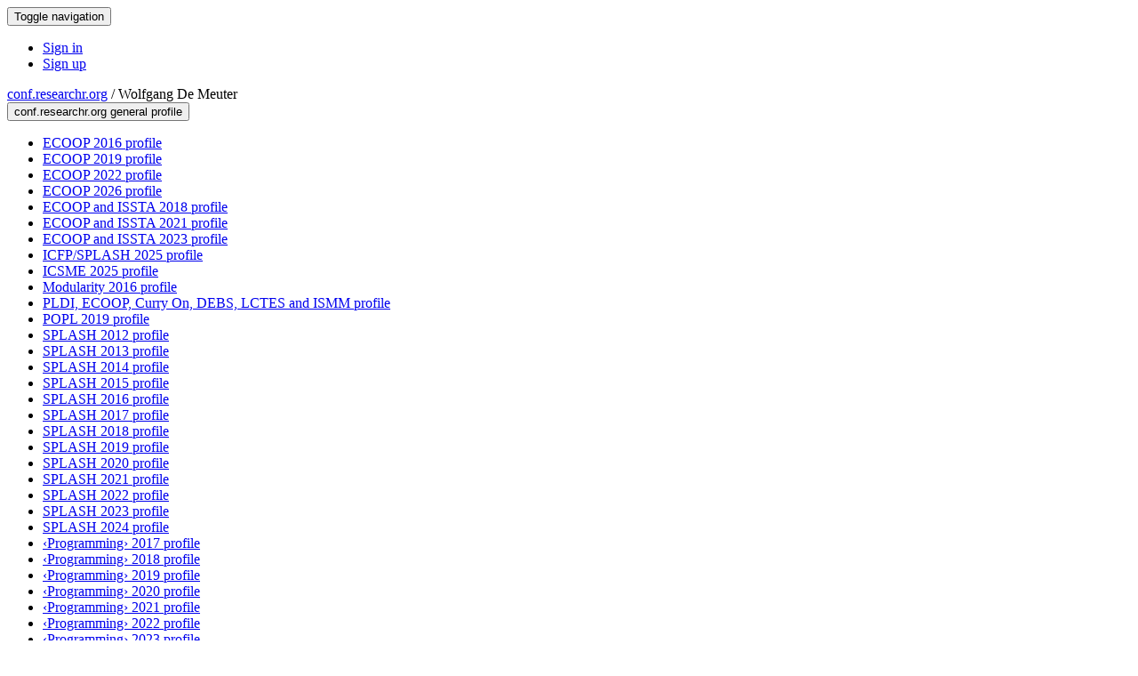

--- FILE ---
content_type: text/html;charset=UTF-8
request_url: https://conf.researchr.org/profile/conf/wolfgangdemeuter
body_size: 14921
content:
<!DOCTYPE html>
<html>
<head>
<meta name="viewport" content="width=device-width, initial-scale=1, maximum-scale=1">
<meta http-equiv="Content-Type" content="text/html; charset=utf-8">
<link href="https://conf.researchr.org/favicon.ico?28d37e6d7e5e12d24c39bdba0f4f3cfd" rel="shortcut icon" type="image/x-icon" />
<link href="https://conf.researchr.org/stylesheets/common_.css?d7bcca3579a066193caf560ede9d6399" rel="stylesheet" type="text/css" />
<title>Wolfgang De Meuter - </title>
<script type="text/javascript">var show_webdsl_debug=false;</script>
<script type="text/javascript">var contextpath="https://conf.researchr.org";</script>
<link rel="stylesheet" href="https://conf.researchr.org/stylesheets/bootstrap/css/bootstrap.min.css?7f89537eaf606bff49f5cc1a7c24dbca" type="text/css" /><link rel="stylesheet" href="https://conf.researchr.org/stylesheets/conf.css?aea62a205acccc434d707e81d3b9bbc9" type="text/css" /><link rel="stylesheet" href="https://conf.researchr.org/stylesheets/logobar.css?d68c282160782c2b5f5bfb8ceb47a30e" type="text/css" /><link rel="stylesheet" href="https://conf.researchr.org/stylesheets/theme.bootstrap_3.min.css?6867e70881e6ed2c03b6c9cf9c3152e0" type="text/css" /><script type="text/javascript" src="//code.jquery.com/jquery-3.5.1.min.js"></script>
<script type="text/javascript" src="https://conf.researchr.org/javascript/jquery.tablesorter.combined.min.js?285b21976326641f8f1b910492e6d5d0"></script>
<script type="text/javascript" src="https://conf.researchr.org/javascript/jquery.tablesorter.pager.min.js?4551cdfea66f45a11ae5548f3d50a06f"></script>
<script type="text/javascript" src="https://conf.researchr.org/javascript/tablesorter-init.js?ee6babedf1a6be960e4543a1bb57b421"></script>
<script type="text/javascript" src="https://conf.researchr.org/javascript/bootstrap/js/bootstrap.min.js?2f34b630ffe30ba2ff2b91e3f3c322a1"></script>
<script type="text/javascript" src="https://conf.researchr.org/javascript/notify.min.js?e86d399917a84b69a4683f504c7a7813"></script>
<script type="text/javascript" src="https://conf.researchr.org/javascript/ajax.js?2dbd1cc4f8f2d52ae9c879d7346f4f8a"></script>
<meta prefix='og: http://ogp.me/ns#' property='og:title' content='Wolfgang De Meuter - '>
<script async src="https://www.googletagmanager.com/gtag/js?id=G-4G0QWEKVQS"></script>
<script>window.dataLayer = window.dataLayer || [];function gtag(){dataLayer.push(arguments);}gtag('js', new Date());gtag('config', 'G-4G0QWEKVQS', {'cookie_domain': 'auto', 'anonymizeIp': true });gtag('config', 'UA-9607501-2', {'cookie_domain': 'auto', 'anonymizeIp': true });</script>
<meta name='description' content=''>
<meta  prefix='og: http://ogp.me/ns#' property='og:description' content=''>
<script type="text/javascript">function addEventModalLoadOnClick( containerNode ){
        $(containerNode).find( "a[data-event-modal]" ).on("click", function(e){
          var eventId = $(this).data("event-modal"); 
          var modalElem = $("#modal-" + eventId);
          if(modalElem.length){
            modalElem.modal({ backdrop: 'static', keyboard: true}, 'show');
          } else {
            var loaderElem = $("#event-modal-loader");
            loaderElem.find("input.event-id-input").val( eventId );
            loaderElem.find("#load-modal-action").click();
          }
          e.preventDefault();
        } );
      }
    </script><script type="text/javascript">function addStarredEventOnClick( containerNode ){
        $(containerNode).find( "[data-event-star]" ).on("click", function(e){
          var eventId = $(this).data("event-star"); 
          var starEventFormElem = $("#event-star-form");
          starEventFormElem.find("input.event-id-input").val( eventId );
          starEventFormElem.find("#star-event-action").click();
          e.preventDefault();
          e.stopPropagation();
        } );
      }
    </script><script type="text/javascript">function pauseOnCloseModal( modalid ){
        //pauses video (only youtube at the moment) when closing modal
        $('#' + modalid).on('hidden.bs.modal', function () {
          $(this).find('.embed-container iframe[src*=enablejsapi]').each( function(){ this.contentWindow.postMessage('{"event":"command","func":"pauseVideo","args":""}', '*') } );
        } )
      }
    </script>
</head>
<body id="profile"><div class="frame"><div class="navbar navbar-default"><div class="container"><div class="navbar-header"><button type="button" data-toggle="collapse" data-target="#navigationbar" class="navbar-toggle"><span class="sr-only">Toggle navigation</span><span class="icon-bar"></span><span class="icon-bar"></span><span class="icon-bar"></span></button></div><div id="navigationbar" class="navigationbar collapse navbar-collapse"><div class="navbar-right"><ul class="block nav navbar-nav"><li><a href="https://conf.researchr.org/signin/conf/https%3A%5Es%5Esconf.researchr.org%5Esprofile%5Esconf%5Eswolfgangdemeuter" rel="nofollow" class="navigate">Sign in</a></li><li><a href="https://conf.researchr.org/signup" class="navigate">Sign up</a></li></ul></div></div></div></div><div id="content" class="container"><div class="profile-page"><div class="page-header"><span class="text-muted small"><span class="glyphicon glyphicon-globe"></span> <a href="https://conf.researchr.org/" class="navigate">conf.researchr.org</a> / </span>Wolfgang De Meuter<span class="pull-right profile-context"><div class="btn-group"><button type="button" data-toggle="dropdown" class="btn btn-primary dropdown-toggle">conf.researchr.org general profile <span class="caret"></span></button><ul class="block dropdown-menu"><li><a href="https://2016.ecoop.org/profile/wolfgangdemeuter" class="navigate">ECOOP 2016 profile</a></li><li><a href="https://2019.ecoop.org/profile/wolfgangdemeuter" class="navigate">ECOOP 2019 profile</a></li><li><a href="https://2022.ecoop.org/profile/wolfgangdemeuter" class="navigate">ECOOP 2022 profile</a></li><li><a href="https://2026.ecoop.org/profile/wolfgangdemeuter" class="navigate">ECOOP 2026 profile</a></li><li><a href="https://conf.researchr.org/profile/ecoop-issta-2018/wolfgangdemeuter" class="navigate">ECOOP and ISSTA 2018 profile</a></li><li><a href="https://conf.researchr.org/profile/ecoop-issta-2021/wolfgangdemeuter" class="navigate">ECOOP and ISSTA 2021 profile</a></li><li><a href="https://conf.researchr.org/profile/ecoop-issta-2023/wolfgangdemeuter" class="navigate">ECOOP and ISSTA 2023 profile</a></li><li><a href="https://conf.researchr.org/profile/icfp-splash-2025/wolfgangdemeuter" class="navigate">ICFP/SPLASH 2025 profile</a></li><li><a href="https://conf.researchr.org/profile/icsme-2025/wolfgangdemeuter" class="navigate">ICSME 2025 profile</a></li><li><a href="https://2016.modularity.info/profile/wolfgangdemeuter" class="navigate">Modularity 2016  profile</a></li><li><a href="https://conf.researchr.org/profile/pldi-ecoop-2017/wolfgangdemeuter" class="navigate">PLDI, ECOOP, Curry On, DEBS, LCTES and ISMM profile</a></li><li><a href="https://popl19.sigplan.org/profile/wolfgangdemeuter" class="navigate">POPL 2019 profile</a></li><li><a href="https://2012.splashcon.org/profile/wolfgangdemeuter" class="navigate">SPLASH 2012 profile</a></li><li><a href="https://2013.splashcon.org/profile/wolfgangdemeuter" class="navigate">SPLASH 2013 profile</a></li><li><a href="https://2014.splashcon.org/profile/wolfgangdemeuter" class="navigate">SPLASH 2014 profile</a></li><li><a href="https://2015.splashcon.org/profile/wolfgangdemeuter" class="navigate">SPLASH 2015 profile</a></li><li><a href="https://2016.splashcon.org/profile/wolfgangdemeuter" class="navigate">SPLASH 2016 profile</a></li><li><a href="https://2017.splashcon.org/profile/wolfgangdemeuter" class="navigate">SPLASH 2017 profile</a></li><li><a href="https://2018.splashcon.org/profile/wolfgangdemeuter" class="navigate">SPLASH 2018 profile</a></li><li><a href="https://2019.splashcon.org/profile/wolfgangdemeuter" class="navigate">SPLASH 2019 profile</a></li><li><a href="https://2020.splashcon.org/profile/wolfgangdemeuter" class="navigate">SPLASH 2020 profile</a></li><li><a href="https://2021.splashcon.org/profile/wolfgangdemeuter" class="navigate">SPLASH 2021 profile</a></li><li><a href="https://2022.splashcon.org/profile/wolfgangdemeuter" class="navigate">SPLASH 2022 profile</a></li><li><a href="https://2023.splashcon.org/profile/wolfgangdemeuter" class="navigate">SPLASH 2023 profile</a></li><li><a href="https://2024.splashcon.org/profile/wolfgangdemeuter" class="navigate">SPLASH 2024 profile</a></li><li><a href="https://2017.programming-conference.org/profile/wolfgangdemeuter" class="navigate">‹Programming› 2017 profile</a></li><li><a href="https://2018.programming-conference.org/profile/wolfgangdemeuter" class="navigate">‹Programming› 2018 profile</a></li><li><a href="https://2019.programming-conference.org/profile/wolfgangdemeuter" class="navigate">‹Programming› 2019 profile</a></li><li><a href="https://2020.programming-conference.org/profile/wolfgangdemeuter" class="navigate">‹Programming› 2020 profile</a></li><li><a href="https://2021.programming-conference.org/profile/wolfgangdemeuter" class="navigate">‹Programming› 2021 profile</a></li><li><a href="https://2022.programming-conference.org/profile/wolfgangdemeuter" class="navigate">‹Programming› 2022 profile</a></li><li><a href="https://2023.programming-conference.org/profile/wolfgangdemeuter" class="navigate">‹Programming› 2023 profile</a></li><li><a href="https://2024.programming-conference.org/profile/wolfgangdemeuter" class="navigate">‹Programming› 2024 profile</a></li><li><a href="https://2025.programming-conference.org/profile/wolfgangdemeuter" class="navigate">‹Programming› 2025 profile</a></li><li><a href="https://2026.programming-conference.org/profile/wolfgangdemeuter" class="navigate">‹Programming› 2026 profile</a></li></ul></div></span></div><div class="row"><div class="col-sm-4 col-lg-3"><img alt="Wolfgang De Meuter" src="https://conf.researchr.org/getProfileImage/wolfgangdemeuter/cb721b79-a1aa-4583-8ba0-b1a96f896900/small.jpg?1711457258000" class="outputimage thumbnail"/><p><small>Registered user since Mon 20 Oct 2014</small></p></div><div class="col-sm-8 col-lg-9"><div><div class="profile-item"><span class="profile-item-heading">Name:</span>Wolfgang De Meuter</div><div class="profile-item"><span class="profile-item-heading">Country:</span>Belgium</div><div class="profile-item"><span class="profile-item-heading">Affiliation:</span>Vrije Universiteit Brussel</div><div class="profile-item"><span class="profile-item-heading">Personal website:</span><a href="https://soft.vub.ac.be/soft/users/wdmeuter" target="_blank" class="navigate"><span class="glyphicon glyphicon-new-window"></span> https://soft.vub.ac.be/soft/users/wdmeuter</a></div><div class="profile-item"><span class="profile-item-heading">Research interests:</span>Programming Languages, Reactive Programming, Distributed Programming, Concurrent Programming</div></div><p><strong>Contributions</strong></p><div id="contributions-timeline"><div><div class="contribution-year"><h3>2026</h3><div><h4>ECOOP</h4><ul class="block"><li><small title="Member of Committee" class="text-muted"><span class="label-primary label"><span class="glyphicon glyphicon-user"></span></span></small> <a href="https://2026.ecoop.org/committee/ecoop-2026-organizing-committee" class="small navigate" style="margin-left: 0.2em;">General Chair in Organizing Committee</a></li></ul></div><div><h4>‹Programming›</h4><ul class="block"><li><small title="Member of Committee" class="text-muted"><span class="label-primary label"><span class="glyphicon glyphicon-user"></span></span></small> <a href="https://2026.programming-conference.org/committee/programming-2026-steering-committee" class="small navigate" style="margin-left: 0.2em;">Committee Member in Steering Committee</a></li></ul></div></div><div class="contribution-year"><h3>2025</h3><div><h4>SPLASH</h4><ul class="block"><li><small title="Member of Committee" class="text-muted"><span class="label-primary label"><span class="glyphicon glyphicon-user"></span></span></small> <a href="https://2025.splashcon.org/committee/splash-2025-Onward-papers-steering-committee" class="small navigate" style="margin-left: 0.2em;">Steering Committee Member in Steering Committee within the Onward! Papers-track</a></li><li><small title="Member of Committee" class="text-muted"><span class="label-primary label"><span class="glyphicon glyphicon-user"></span></span></small> <a href="https://2025.splashcon.org/committee/splash-2025-Onward-Essays-onward--steering-committee" class="small navigate" style="margin-left: 0.2em;">Steering Committee Member in Onward! Steering Committee within the Onward! Essays-track</a></li></ul></div><div><h4>SCAM</h4><ul class="block"><li><small title="Contributed Item" class="text-muted"><span class="label-default label"><span class="glyphicon glyphicon-file"></span></span></small> <a href="https://conf.researchr.org/details/scam-2025/scam-2025-research-track/12/Smelling-Secrets-Leveraging-Machine-Learning-and-Language-Models-for-Sensitive-Param" class="small navigate" style="margin-left: 0.2em;">Author of Smelling Secrets: Leveraging Machine Learning and Language Models for Sensitive Parameter Detection in Ansible Security Analysis within the Research Track-track</a></li></ul></div><div><h4>‹Programming›</h4><ul class="block"><li><small title="Contributed Item" class="text-muted"><span class="label-default label"><span class="glyphicon glyphicon-file"></span></span></small> <a href="https://2025.programming-conference.org/details/programming-2025-papers/4/Skitter-A-Distributed-Stream-Processing-Framework-with-Pluggable-Distribution-Strate" class="small navigate" style="margin-left: 0.2em;">Author of Skitter: A Distributed Stream Processing Framework with Pluggable Distribution Strategies within the Research Papers-track</a></li><li><small title="Member of Committee" class="text-muted"><span class="label-primary label"><span class="glyphicon glyphicon-user"></span></span></small> <a href="https://2025.programming-conference.org/committee/programming-2025-steering-committee" class="small navigate" style="margin-left: 0.2em;">Steering Committee Member in Steering Committee</a></li><li><small title="Member of Committee" class="text-muted"><span class="label-primary label"><span class="glyphicon glyphicon-user"></span></span></small> <a href="https://2025.programming-conference.org/committee/programming-2025-SRC-jury" class="small navigate" style="margin-left: 0.2em;">Committee Member in Poster Jury within the Student Research Competition-track</a></li><li><small title="Chaired Session" class="text-muted"><span class="label-primary label"><span class="glyphicon glyphicon-user"></span></span></small> <a href="https://2025.programming-conference.org/track/programming-2025-papers" class="small navigate" style="margin-left: 0.2em;">Session Chair of Persistance and Versioning (part of Research Papers)</a></li></ul></div></div><div class="contribution-year"><h3>2024</h3><div><h4>SPLASH</h4><ul class="block"><li><small title="Member of Committee" class="text-muted"><span class="label-primary label"><span class="glyphicon glyphicon-user"></span></span></small> <a href="https://2024.splashcon.org/committee/splash-2024-Onward-Essays-onward--steering-committee" class="small navigate" style="margin-left: 0.2em;">Committee Member in Onward! Steering Committee within the Onward! Essays-track</a></li><li><small title="Member of Committee" class="text-muted"><span class="label-primary label"><span class="glyphicon glyphicon-user"></span></span></small> <a href="https://2024.splashcon.org/committee/splash-2024-Onward-papers-steering-committee" class="small navigate" style="margin-left: 0.2em;">Committee Member in Steering Committee within the Onward! Papers-track</a></li></ul></div><div><h4>‹Programming›</h4><ul class="block"><li><small title="Contributed Item" class="text-muted"><span class="label-default label"><span class="glyphicon glyphicon-file"></span></span></small> <a href="https://2024.programming-conference.org/details/programming-2024-papers/3/Reactive-Programming-without-Functions" class="small navigate" style="margin-left: 0.2em;">Author of Reactive Programming without Functions within the Research Papers-track</a></li><li><small title="Member of Committee" class="text-muted"><span class="label-primary label"><span class="glyphicon glyphicon-user"></span></span></small> <a href="https://2024.programming-conference.org/committee/programming-2024-papers-program-committee" class="small navigate" style="margin-left: 0.2em;">Committee Member in Program Committee within the Research Papers-track</a></li><li><small title="Chaired Session" class="text-muted"><span class="label-primary label"><span class="glyphicon glyphicon-user"></span></span></small> <a href="https://2024.programming-conference.org/track/programming-2024-papers" class="small navigate" style="margin-left: 0.2em;">Session Chair of Research Papers 1 (part of Research Papers)</a></li></ul></div><div><h4>MoreVMs</h4><ul class="block"><li><small title="Contributed Item" class="text-muted"><span class="label-default label"><span class="glyphicon glyphicon-file"></span></span></small> <a href="https://2024.programming-conference.org/details/MoreVMs-2024-papers/2/A-Virtual-Machine-for-Higher-Order-Reactors" class="small navigate" style="margin-left: 0.2em;">Author of A Virtual Machine for Higher-Order Reactors within the MoreVMs'24-track</a></li></ul></div></div><div class="contribution-year"><h3>2023</h3><div><h4>DLS</h4><ul class="block"><li><small title="Member of Committee" class="text-muted"><span class="label-primary label"><span class="glyphicon glyphicon-user"></span></span></small> <a href="https://2023.splashcon.org/committee/dls-2023-papers-steering-committee" class="small navigate" style="margin-left: 0.2em;">Committee Member in Steering Committee within the DLS 2023-track</a></li><li><small title="Member of Committee" class="text-muted"><span class="label-primary label"><span class="glyphicon glyphicon-user"></span></span></small> <a href="https://2023.splashcon.org/committee/dls-2023-papers-program-committee" class="small navigate" style="margin-left: 0.2em;">Committee Member in Program Committee within the DLS 2023-track</a></li></ul></div><div><h4>REBLS</h4><ul class="block"><li><small title="Member of Committee" class="text-muted"><span class="label-primary label"><span class="glyphicon glyphicon-user"></span></span></small> <a href="https://2023.splashcon.org/committee/rebls-2023-papers-organizing-committee" class="small navigate" style="margin-left: 0.2em;">Committee Member in Organizing Committee within the REBLS-track</a></li></ul></div><div><h4>SPLASH</h4><ul class="block"><li><small title="Member of Committee" class="text-muted"><span class="label-primary label"><span class="glyphicon glyphicon-user"></span></span></small> <a href="https://2023.splashcon.org/committee/splash-2023-Onward-Essays-program-committee" class="small navigate" style="margin-left: 0.2em;">Committee Member in Program Committee within the Onward! Essays-track</a></li><li><small title="Member of Committee" class="text-muted"><span class="label-primary label"><span class="glyphicon glyphicon-user"></span></span></small> <a href="https://2023.splashcon.org/committee/splash-2023-oopsla-review-committee" class="small navigate" style="margin-left: 0.2em;">PC Member in OOPSLA Review Committee within the OOPSLA-track</a></li><li><small title="Member of Committee" class="text-muted"><span class="label-primary label"><span class="glyphicon glyphicon-user"></span></span></small> <a href="https://2023.splashcon.org/committee/splash-2023-Onward-Essays-onward--steering-committee" class="small navigate" style="margin-left: 0.2em;">Committee Member in Onward! Steering Committee within the Onward! Essays-track</a></li><li><small title="Member of Committee" class="text-muted"><span class="label-primary label"><span class="glyphicon glyphicon-user"></span></span></small> <a href="https://2023.splashcon.org/committee/splash-2023-steering-committee" class="small navigate" style="margin-left: 0.2em;">Committee Member in Steering Committee</a></li><li><small title="Contributed Item" class="text-muted"><span class="label-default label"><span class="glyphicon glyphicon-file"></span></span></small> <a href="https://2023.splashcon.org/details/splash-2023-oopsla/37/Secure-RDTs-Enforcing-Access-Control-Policies-for-Offline-Available-JSON-Data" class="small navigate" style="margin-left: 0.2em;">Author of Secure RDTs: Enforcing Access Control Policies for Offline Available JSON Data within the OOPSLA-track</a></li><li><small title="Member of Committee" class="text-muted"><span class="label-primary label"><span class="glyphicon glyphicon-user"></span></span></small> <a href="https://2023.splashcon.org/committee/splash-2023-Onward-papers-steering-committee" class="small navigate" style="margin-left: 0.2em;">Committee Member in Steering Committee within the Onward! Papers-track</a></li></ul></div><div><h4>ECOOP</h4><ul class="block"><li><small title="Member of Committee" class="text-muted"><span class="label-primary label"><span class="glyphicon glyphicon-user"></span></span></small> <a href="https://2023.ecoop.org/committee/ecoop-2023-research-papers-program-committee" class="small navigate" style="margin-left: 0.2em;">PC Member in Program Committee within the Research Papers-track</a></li></ul></div><div><h4>‹Programming›</h4><ul class="block"><li><small title="Member of Committee" class="text-muted"><span class="label-primary label"><span class="glyphicon glyphicon-user"></span></span></small> <a href="https://2023.programming-conference.org/committee/programming-2023-steering-committee" class="small navigate" style="margin-left: 0.2em;">Steering Committee Member in Steering Committee</a></li><li><small title="Member of Committee" class="text-muted"><span class="label-primary label"><span class="glyphicon glyphicon-user"></span></span></small> <a href="https://2023.programming-conference.org/committee/programming-2023-papers-program-committee" class="small navigate" style="margin-left: 0.2em;">Committee Member in Program Committee within the Research Papers-track</a></li></ul></div></div><div class="contribution-year"><h3>2022</h3><div><h4>DLS</h4><ul class="block"><li><small title="Member of Committee" class="text-muted"><span class="label-primary label"><span class="glyphicon glyphicon-user"></span></span></small> <a href="https://2022.splashcon.org/committee/dls-2022-research-papers-program-committee" class="small navigate" style="margin-left: 0.2em;">PC Co-Chair in Program Committee within the DLS 2022-track</a></li></ul></div><div><h4>REBLS</h4><ul class="block"><li><small title="Contributed Item" class="text-muted"><span class="label-default label"><span class="glyphicon glyphicon-file"></span></span></small> <a href="https://2022.splashcon.org/details/rebls-2022-papers/4/Reactive-Programming-on-the-Bare-Metal-A-Formal-Model-for-a-Low-Level-Reactive-Virtu" class="small navigate" style="margin-left: 0.2em;">Author of Reactive Programming on the Bare Metal: A Formal Model for a Low-Level Reactive Virtual Machine within the Reactive and Event-Based Languages and Systems-track</a></li><li><small title="Member of Committee" class="text-muted"><span class="label-primary label"><span class="glyphicon glyphicon-user"></span></span></small> <a href="https://2022.splashcon.org/committee/rebls-2022-papers-organizing-committee" class="small navigate" style="margin-left: 0.2em;">Committee Member in Organizing Committee within the Reactive and Event-Based Languages and Systems-track</a></li><li><small title="Contributed Item" class="text-muted"><span class="label-default label"><span class="glyphicon glyphicon-file"></span></span></small> <a href="https://2022.splashcon.org/details/rebls-2022-papers/3/FLOREnce-A-Hybrid-Logic-Functional-Reactive-Programming-Language" class="small navigate" style="margin-left: 0.2em;">Author of FLOREnce: A Hybrid Logic-Functional Reactive Programming Language within the Reactive and Event-Based Languages and Systems-track</a></li></ul></div><div><h4>SPLASH</h4><ul class="block"><li><small title="Member of Committee" class="text-muted"><span class="label-primary label"><span class="glyphicon glyphicon-user"></span></span></small> <a href="https://2022.splashcon.org/committee/splash-2022-steering-committee" class="small navigate" style="margin-left: 0.2em;">Committee Member in Steering Committee</a></li><li><small title="Contributed Item" class="text-muted"><span class="label-default label"><span class="glyphicon glyphicon-file"></span></span></small> <a href="https://2022.splashcon.org/details/splash-2022-Workshops/1/Reactive-and-Event-Based-Languages-and-Systems-REBLS-" class="small navigate" style="margin-left: 0.2em;">Organizer of Reactive and Event-Based Languages and Systems (REBLS) within the Workshops-track</a></li></ul></div><div><h4>ECOOP</h4><ul class="block"><li><small title="Member of Committee" class="text-muted"><span class="label-primary label"><span class="glyphicon glyphicon-user"></span></span></small> <a href="https://2022.ecoop.org/committee/ecoop-2022-papers-program-committee" class="small navigate" style="margin-left: 0.2em;">Committee Member in Program Committee within the Research Papers-track</a></li></ul></div><div><h4>FTfJP</h4><ul class="block"><li><small title="Contributed Item" class="text-muted"><span class="label-default label"><span class="glyphicon glyphicon-file"></span></span></small> <a href="https://2022.ecoop.org/details/ftfjp-2022/2/A-Graph-Based-Formal-Semantics-of-Reactive-Programming-from-First-Principles" class="small navigate" style="margin-left: 0.2em;">Author of A Graph-Based Formal Semantics of Reactive Programming from First Principles within the FTfJP-track</a></li></ul></div><div><h4>‹Programming›</h4><ul class="block"><li><small title="Contributed Item" class="text-muted"><span class="label-default label"><span class="glyphicon glyphicon-file"></span></span></small> <a href="https://2022.programming-conference.org/details/programming-2022-papers/14/Topology-level-Reactivity-in-Distributed-Reactive-Programs-Reactive-Acquaintance-Man" class="small navigate" style="margin-left: 0.2em;">Author of Topology-level Reactivity in Distributed Reactive Programs: Reactive Acquaintance Management using Proximity Sets within the Research Papers-track</a></li><li><small title="Contributed Item" class="text-muted"><span class="label-default label"><span class="glyphicon glyphicon-file"></span></span></small> <a href="https://2022.programming-conference.org/details/programming-2022-papers/20/Prioritising-Server-Side-Reachability-via-Inter-process-Concolic-Testing" class="small navigate" style="margin-left: 0.2em;">Author of Prioritising Server Side Reachability via Inter-process Concolic Testing within the Research Papers-track</a></li><li><small title="Contributed Item" class="text-muted"><span class="label-default label"><span class="glyphicon glyphicon-file"></span></span></small> <a href="https://2022.programming-conference.org/details/programming-2022-papers/2/The-Art-of-the-Meta-Stream-Protocol-Torrents-of-Streams" class="small navigate" style="margin-left: 0.2em;">Author of The Art of the Meta Stream Protocol: Torrents of Streams within the Research Papers-track</a></li><li><small title="Member of Committee" class="text-muted"><span class="label-primary label"><span class="glyphicon glyphicon-user"></span></span></small> <a href="https://2022.programming-conference.org/committee/programming-2022-steering-committee" class="small navigate" style="margin-left: 0.2em;">Committee Member in Steering Committee</a></li></ul></div></div><div class="contribution-year"><h3>2021</h3><div><h4>DSM</h4><ul class="block"><li><small title="Contributed Item" class="text-muted"><span class="label-default label"><span class="glyphicon glyphicon-file"></span></span></small> <a href="https://2021.splashcon.org/details/dsm-2021-papers/5/PrintTalk-A-Constraint-Based-Imperative-DSL-for-3D-Printing" class="small navigate" style="margin-left: 0.2em;">Author of PrintTalk: A Constraint-Based Imperative DSL for 3D Printing within the DSM'21-track</a></li></ul></div><div><h4>REBLS</h4><ul class="block"><li><small title="Contributed Item" class="text-muted"><span class="label-default label"><span class="glyphicon glyphicon-file"></span></span></small> <a href="https://2021.splashcon.org/details/rebls-2021-papers/6/Poker-Visual-Instrumentation-of-Reactive-Programs-with-Programmable-Probes" class="small navigate" style="margin-left: 0.2em;">Author of Poker: Visual Instrumentation of Reactive Programs with Programmable Probes within the REBLS 2021-track</a></li><li><small title="Contributed Item" class="text-muted"><span class="label-default label"><span class="glyphicon glyphicon-file"></span></span></small> <a href="https://2021.splashcon.org/details/rebls-2021-papers/4/Trampoline-Variables-A-General-Method-for-State-Accumulation-in-Reactive-Programming" class="small navigate" style="margin-left: 0.2em;">Author of Trampoline Variables: A General Method for State Accumulation in Reactive Programming within the REBLS 2021-track</a></li><li><small title="Member of Committee" class="text-muted"><span class="label-primary label"><span class="glyphicon glyphicon-user"></span></span></small> <a href="https://2021.splashcon.org/committee/rebls-2021-steering-committee" class="small navigate" style="margin-left: 0.2em;">Steering Committee Member in Steering Committee within the REBLS 2021-track</a></li></ul></div><div><h4>SPLASH</h4><ul class="block"><li><small title="Member of Committee" class="text-muted"><span class="label-primary label"><span class="glyphicon glyphicon-user"></span></span></small> <a href="https://2021.splashcon.org/committee/splash-2021-Onward-papers-program-committee" class="small navigate" style="margin-left: 0.2em;">PC Chair in Program Committee within the Onward! Papers-track</a></li><li><small title="Chaired Session" class="text-muted"><span class="label-primary label"><span class="glyphicon glyphicon-user"></span></span></small> <a href="https://2021.splashcon.org/track/splash-2021-Onward-papers" class="small navigate" style="margin-left: 0.2em;">Session Chair of Onward! Keynote Talk (part of Onward! Papers)</a></li><li><small title="Chaired Session" class="text-muted"><span class="label-primary label"><span class="glyphicon glyphicon-user"></span></span></small> <a href="https://2021.splashcon.org/track/splash-2021-Onward-papers" class="small navigate" style="margin-left: 0.2em;">Session Chair of Onward! Paper Session 1 (part of Onward! Papers)</a></li><li><small title="Member of Committee" class="text-muted"><span class="label-primary label"><span class="glyphicon glyphicon-user"></span></span></small> <a href="https://2021.splashcon.org/committee/splash-2021-Onward-papers-onward--steering-committee" class="small navigate" style="margin-left: 0.2em;">Committee Member in Onward! Steering Committee within the Onward! Papers-track</a></li><li><small title="Contributed Item" class="text-muted"><span class="label-default label"><span class="glyphicon glyphicon-file"></span></span></small> <a href="https://2021.splashcon.org/details/splash-2021-Workshops/7/REBLS" class="small navigate" style="margin-left: 0.2em;">Organizing Committee of REBLS within the Workshops-track</a></li><li><small title="Member of Committee" class="text-muted"><span class="label-primary label"><span class="glyphicon glyphicon-user"></span></span></small> <a href="https://2021.splashcon.org/committee/splash-2021-organizing-committee" class="small navigate" style="margin-left: 0.2em;">Onward! Papers Chair in Organizing Committee</a></li><li><small title="Member of Committee" class="text-muted"><span class="label-primary label"><span class="glyphicon glyphicon-user"></span></span></small> <a href="https://2021.splashcon.org/committee/splash-2021-Onward-Essays-onward--steering-committee" class="small navigate" style="margin-left: 0.2em;">Committee Member in Onward! Steering Committee within the Onward! Essays-track</a></li><li><small title="Member of Committee" class="text-muted"><span class="label-primary label"><span class="glyphicon glyphicon-user"></span></span></small> <a href="https://2021.splashcon.org/committee/splash-2021-steering-committee" class="small navigate" style="margin-left: 0.2em;">Committee Member in Steering Committee</a></li></ul></div><div><h4>ECOOP</h4><ul class="block"><li><small title="Chaired Session" class="text-muted"><span class="label-primary label"><span class="glyphicon glyphicon-user"></span></span></small> <a href="https://2021.ecoop.org/track/ecoop-2021-ecoop-keynotes" class="small navigate" style="margin-left: 0.2em;">Session Chair of ECOOP Test of Time Award (time band 3) (part of ECOOP Keynotes)</a></li><li><small title="Chaired Session" class="text-muted"><span class="label-primary label"><span class="glyphicon glyphicon-user"></span></span></small> <a href="https://2021.ecoop.org/track/ecoop-2021-ecoop-keynotes" class="small navigate" style="margin-left: 0.2em;">Session Chair of ECOOP Test of Time Award (time band 1) (part of ECOOP Keynotes)</a></li></ul></div><div><h4>‹Programming›</h4><ul class="block"><li><small title="Contributed Item" class="text-muted"><span class="label-default label"><span class="glyphicon glyphicon-file"></span></span></small> <a href="https://2021.programming-conference.org/details/programming-2021-papers/27/Advanced-Join-Patterns-for-the-Actor-Model-based-on-CEP-Techniques" class="small navigate" style="margin-left: 0.2em;">Author of Advanced Join Patterns for the Actor Model based on CEP Techniques within the Research Papers-track</a></li><li><small title="Member of Committee" class="text-muted"><span class="label-primary label"><span class="glyphicon glyphicon-user"></span></span></small> <a href="https://2021.programming-conference.org/committee/programming-2021-steering-committee" class="small navigate" style="margin-left: 0.2em;">Committee Member in Steering Committee</a></li><li><small title="Contributed Item" class="text-muted"><span class="label-default label"><span class="glyphicon glyphicon-file"></span></span></small> <a href="https://2021.programming-conference.org/details/programming-2021-papers/22/Prioritising-Server-Side-Reachability-via-Inter-process-Concolic-Testing" class="small navigate" style="margin-left: 0.2em;">Author of Prioritising Server Side Reachability via Inter-process Concolic Testing within the Research Papers-track</a></li></ul></div></div><div class="contribution-year"><h3>2020</h3><div><h4>ECOOP</h4><ul class="block"><li><small title="Contributed Item" class="text-muted"><span class="label-default label"><span class="glyphicon glyphicon-file"></span></span></small> <a href="https://2020.ecoop.org/details/ecoop-2020-artifacts/8/Tackling-the-Awkward-Squad-for-Reactive-Programming-The-Actor-Reactor-Model" class="small navigate" style="margin-left: 0.2em;">Author of Tackling the Awkward Squad for Reactive Programming: The Actor-Reactor Model within the Artifacts-track</a></li><li><small title="Member of Committee" class="text-muted"><span class="label-primary label"><span class="glyphicon glyphicon-user"></span></span></small> <a href="https://2020.ecoop.org/committee/ecoop-2020-papers-program-committee" class="small navigate" style="margin-left: 0.2em;">Committee Member in Program Committee within the Research Papers-track</a></li><li><small title="Contributed Item" class="text-muted"><span class="label-default label"><span class="glyphicon glyphicon-file"></span></span></small> <a href="https://2020.ecoop.org/details/ecoop-2020-papers/19/Tackling-the-Awkward-Squad-for-Reactive-Programming-The-Actor-Reactor-Model" class="small navigate" style="margin-left: 0.2em;">Author of Tackling the Awkward Squad for Reactive Programming: The Actor-Reactor Model within the Research Papers-track</a></li></ul></div><div><h4>REBLS</h4><ul class="block"><li><small title="Member of Committee" class="text-muted"><span class="label-primary label"><span class="glyphicon glyphicon-user"></span></span></small> <a href="https://2020.splashcon.org/committee/rebls-2020-papers-steering-committee" class="small navigate" style="margin-left: 0.2em;">Committee Member in Steering Committee within the REBLS 2020-track</a></li><li><small title="Contributed Item" class="text-muted"><span class="label-default label"><span class="glyphicon glyphicon-file"></span></span></small> <a href="https://2020.splashcon.org/details/rebls-2020-papers/6/Reactive-Sorting-Networks" class="small navigate" style="margin-left: 0.2em;">Author of Reactive Sorting Networks within the REBLS 2020-track</a></li></ul></div><div><h4>‹Programming›</h4><ul class="block"><li><small title="Member of Committee" class="text-muted"><span class="label-primary label"><span class="glyphicon glyphicon-user"></span></span></small> <a href="https://2020.programming-conference.org/committee/programming-2020-steering-committee" class="small navigate" style="margin-left: 0.2em;">Committee Member in Steering Committee</a></li></ul></div><div><h4>ENIAC</h4><ul class="block"><li><small title="Member of Committee" class="text-muted"><span class="label-primary label"><span class="glyphicon glyphicon-user"></span></span></small> <a href="https://2020.programming-conference.org/committee/eniac-2020-papers-organizing-committee" class="small navigate" style="margin-left: 0.2em;">Organizing Committee in Organizing Committee within the ENIAC20-track</a></li><li><small title="Contributed Item" class="text-muted"><span class="label-default label"><span class="glyphicon glyphicon-file"></span></span></small> <a href="https://2020.programming-conference.org/details/eniac-2020-papers/5/Welcome-to-ENIAC" class="small navigate" style="margin-left: 0.2em;">Author of Welcome to ENIAC within the ENIAC20-track</a></li></ul></div><div><h4>ICW</h4><ul class="block"><li><small title="Member of Committee" class="text-muted"><span class="label-primary label"><span class="glyphicon glyphicon-user"></span></span></small> <a href="https://2020.programming-conference.org/committee/icw-2020-papers-program-committee" class="small navigate" style="margin-left: 0.2em;">Committee Member in Program Committee within the ICW-track</a></li></ul></div></div><div class="contribution-year"><h3>2019</h3><div><h4>SPLASH</h4><ul class="block"><li><small title="Chaired Session" class="text-muted"><span class="label-primary label"><span class="glyphicon glyphicon-user"></span></span></small> <a href="https://2019.splashcon.org/track/splash-2019-Onward-papers" class="small navigate" style="margin-left: 0.2em;">Session Chair of Onward! Papers 1 (part of Onward! Papers)</a></li><li><small title="Member of Committee" class="text-muted"><span class="label-primary label"><span class="glyphicon glyphicon-user"></span></span></small> <a href="https://2019.splashcon.org/committee/splash-2019-onward--program-committee" class="small navigate" style="margin-left: 0.2em;">PC Member in Program Committee within the Onward! Papers-track</a></li></ul></div><div><h4>REBLS</h4><ul class="block"><li><small title="Member of Committee" class="text-muted"><span class="label-primary label"><span class="glyphicon glyphicon-user"></span></span></small> <a href="https://2019.splashcon.org/committee/rebls-2019-papers-organizing-committee" class="small navigate" style="margin-left: 0.2em;">Committee Member in Organizing Committee within the REBLS-track</a></li></ul></div><div><h4>Scala</h4><ul class="block"><li><small title="Member of Committee" class="text-muted"><span class="label-primary label"><span class="glyphicon glyphicon-user"></span></span></small> <a href="https://2019.ecoop.org/committee/scala-2019-papers-program-committee" class="small navigate" style="margin-left: 0.2em;">Committee Member in Program Committee within the Scala 2019-track</a></li></ul></div><div><h4>ICW</h4><ul class="block"><li><small title="Member of Committee" class="text-muted"><span class="label-primary label"><span class="glyphicon glyphicon-user"></span></span></small> <a href="https://2019.programming-conference.org/committee/icw-2019-papers-program-committee" class="small navigate" style="margin-left: 0.2em;">Committee Member in Program Committee within the ICW 2019-track</a></li></ul></div><div><h4>‹Programming›</h4><ul class="block"><li><small title="Member of Committee" class="text-muted"><span class="label-primary label"><span class="glyphicon glyphicon-user"></span></span></small> <a href="https://2019.programming-conference.org/committee/programming-2019-steering-committee" class="small navigate" style="margin-left: 0.2em;">Committee Member in Steering Committee</a></li><li><small title="Contributed Item" class="text-muted"><span class="label-default label"><span class="glyphicon glyphicon-file"></span></span></small> <a href="https://2019.programming-conference.org/details/programming-2019-papers/1/Distributed-Reactive-Programming-for-Reactive-Distributed-Systems" class="small navigate" style="margin-left: 0.2em;">Author of Distributed Reactive Programming for Reactive Distributed Systems within the Research Papers-track</a></li></ul></div><div><h4>VMCAI</h4><ul class="block"><li><small title="Contributed Item" class="text-muted"><span class="label-default label"><span class="glyphicon glyphicon-file"></span></span></small> <a href="https://popl19.sigplan.org/details/VMCAI-2019/6/Effect-driven-Flow-Analysis" class="small navigate" style="margin-left: 0.2em;">Author of Effect-driven Flow Analysis within the VMCAI 2019-track</a></li></ul></div></div><div class="contribution-year"><h3>2018</h3><div><h4>AGERE</h4><ul class="block"><li><small title="Contributed Item" class="text-muted"><span class="label-default label"><span class="glyphicon glyphicon-file"></span></span></small> <a href="https://2018.splashcon.org/details/agere-2018-papers/2/Chocola-Integrating-Futures-Actors-and-Transactions" class="small navigate" style="margin-left: 0.2em;">Author of Chocola: Integrating Futures, Actors, and Transactions within the AGERE-track</a></li></ul></div><div><h4>REBLS</h4><ul class="block"><li><small title="Contributed Item" class="text-muted"><span class="label-default label"><span class="glyphicon glyphicon-file"></span></span></small> <a href="https://2018.splashcon.org/details/rebls-2018-papers/10/Skitter-A-DSL-for-Distributed-Reactive-Workflows" class="small navigate" style="margin-left: 0.2em;">Author of Skitter: A DSL for Distributed Reactive Workflows within the REBLS 2018-track</a></li><li><small title="Member of Committee" class="text-muted"><span class="label-primary label"><span class="glyphicon glyphicon-user"></span></span></small> <a href="https://2018.splashcon.org/committee/rebls-2018-papers-organizing-committee" class="small navigate" style="margin-left: 0.2em;">Committee Member in Organizing Committee within the REBLS 2018-track</a></li><li><small title="Contributed Item" class="text-muted"><span class="label-default label"><span class="glyphicon glyphicon-file"></span></span></small> <a href="https://2018.splashcon.org/details/rebls-2018-papers/12/Welcome-and-Opening-Remarks" class="small navigate" style="margin-left: 0.2em;">Steering Committee Member of Welcome and Opening Remarks within the REBLS 2018-track</a></li><li><small title="Contributed Item" class="text-muted"><span class="label-default label"><span class="glyphicon glyphicon-file"></span></span></small> <a href="https://2018.splashcon.org/details/rebls-2018-papers/5/DISCOPAR-A-Visual-Reactive-Programming-Language-for-Generating-Cloud-based-Participa" class="small navigate" style="margin-left: 0.2em;">Author of DISCOPAR: A Visual Reactive Programming Language for Generating Cloud-based Participatory Sensing Platforms within the REBLS 2018-track</a></li><li><small title="Contributed Item" class="text-muted"><span class="label-default label"><span class="glyphicon glyphicon-file"></span></span></small> <a href="https://2018.splashcon.org/details/rebls-2018-papers/3/Composable-Higher-Order-Reactors-as-the-Basis-for-a-Live-Reactive-Programming-Environ" class="small navigate" style="margin-left: 0.2em;">Author of Composable Higher-Order Reactors as the Basis for a Live Reactive Programming Environment within the REBLS 2018-track</a></li></ul></div><div><h4>SPLASH</h4><ul class="block"><li><small title="Member of Committee" class="text-muted"><span class="label-primary label"><span class="glyphicon glyphicon-user"></span></span></small> <a href="https://2018.splashcon.org/committee/splash-2018-doctoral-symposium-academic-panel" class="small navigate" style="margin-left: 0.2em;">Committee Member in Academic Panel within the DocSymposium-track</a></li><li><small title="Contributed Item" class="text-muted"><span class="label-default label"><span class="glyphicon glyphicon-file"></span></span></small> <a href="https://2018.splashcon.org/details/splash-2018-Posters/18/A-Mete-Rete-Interface-For-Perpetually-Online-Distributed-Rule-Based-Systems" class="small navigate" style="margin-left: 0.2em;">Author of A Mete Rete Interface For Perpetually Online Distributed Rule-Based Systems within the Posters-track</a></li><li><small title="Contributed Item" class="text-muted"><span class="label-default label"><span class="glyphicon glyphicon-file"></span></span></small> <a href="https://2018.splashcon.org/details/splash-2018-Posters/23/DISCOPAR-A-Visual-Reactive-Programming-Language-for-Generating-Cloud-based-Participa" class="small navigate" style="margin-left: 0.2em;">Author of DISCOPAR: A Visual Reactive Programming Language for Generating Cloud-based Participatory Sensing Platforms within the Posters-track</a></li><li><small title="Contributed Item" class="text-muted"><span class="label-default label"><span class="glyphicon glyphicon-file"></span></span></small> <a href="https://2018.splashcon.org/details/splash-2018-Posters/65/Orchestrating-Dynamic-Analyses-of-Distributed-Processes-for-Full-Stack-JavaScript-Pro" class="small navigate" style="margin-left: 0.2em;">Author of Orchestrating Dynamic Analyses of Distributed Processes for Full-Stack JavaScript Programs within the Posters-track</a></li><li><small title="Contributed Item" class="text-muted"><span class="label-default label"><span class="glyphicon glyphicon-file"></span></span></small> <a href="https://2018.splashcon.org/details/splash-2018-Posters/58/Chocola-Integrating-Futures-Actors-and-Transactions" class="small navigate" style="margin-left: 0.2em;">Author of Chocola: Integrating Futures, Actors, and Transactions within the Posters-track</a></li><li><small title="Contributed Item" class="text-muted"><span class="label-default label"><span class="glyphicon glyphicon-file"></span></span></small> <a href="https://2018.splashcon.org/details/splash-2018-Posters/36/Skitter-A-DSL-for-Distributed-Reactive-Workflows" class="small navigate" style="margin-left: 0.2em;">Author of Skitter: A DSL for Distributed Reactive Workflows within the Posters-track</a></li></ul></div><div><h4>Onward!</h4><ul class="block"><li><small title="Contributed Item" class="text-muted"><span class="label-default label"><span class="glyphicon glyphicon-file"></span></span></small> <a href="https://2018.onward-conference.org/details/onward-2018-papers/6/A-CAPable-distributed-programming-model" class="small navigate" style="margin-left: 0.2em;">Author of A CAPable distributed programming model within the Onward! Papers-track</a></li><li><small title="Member of Committee" class="text-muted"><span class="label-primary label"><span class="glyphicon glyphicon-user"></span></span></small> <a href="https://2018.onward-conference.org/committee/onward-2018-papers-program-committee" class="small navigate" style="margin-left: 0.2em;">Committee Member in Program Committee within the Onward! Papers-track</a></li></ul></div><div><h4>GPCE</h4><ul class="block"><li><small title="Contributed Item" class="text-muted"><span class="label-default label"><span class="glyphicon glyphicon-file"></span></span></small> <a href="https://conf.researchr.org/details/gpce-2018/gpce-2018/17/Orchestrating-Dynamic-Analyses-of-Distributed-Processes-for-Full-Stack-JavaScript-Pro" class="small navigate" style="margin-left: 0.2em;">Author of Orchestrating Dynamic Analyses of Distributed Processes for Full-Stack JavaScript Programs within the GPCE 2018-track</a></li></ul></div><div><h4>ECOOP</h4><ul class="block"><li><small title="Contributed Item" class="text-muted"><span class="label-default label"><span class="glyphicon glyphicon-file"></span></span></small> <a href="https://2018.ecoop.org/details/ecoop-2018-papers/24/Static-typing-of-complex-presence-constraints-in-interfaces" class="small navigate" style="margin-left: 0.2em;">Author of Static typing of complex presence constraints in interfaces within the ECOOP Research Papers-track</a></li></ul></div><div><h4>Programming for the Large</h4><ul class="block"><li><small title="Member of Committee" class="text-muted"><span class="label-primary label"><span class="glyphicon glyphicon-user"></span></span></small> <a href="https://2018.programming-conference.org/committee/pftl-2018-papers-organizing-committee" class="small navigate" style="margin-left: 0.2em;">Committee Member in Organizing Committee within the Programming for the Large 2018 (cancelled)-track</a></li></ul></div><div><h4>‹Programming›</h4><ul class="block"><li><small title="Contributed Item" class="text-muted"><span class="label-default label"><span class="glyphicon glyphicon-file"></span></span></small> <a href="https://2018.programming-conference.org/details/programming-2018-papers/7/Search-based-Tier-Assignment-for-Optimising-Offline-Availability-in-Multi-tier-Web-Ap" class="small navigate" style="margin-left: 0.2em;">Author of Search-based Tier Assignment for Optimising Offline Availability in Multi-tier Web Applications within the Research Papers-track</a></li></ul></div></div><div class="contribution-year"><h3>2017</h3><div><h4>REBLS</h4><ul class="block"><li><small title="Member of Committee" class="text-muted"><span class="label-primary label"><span class="glyphicon glyphicon-user"></span></span></small> <a href="https://2017.splashcon.org/committee/rebls-2017-papers-organizing-committee" class="small navigate" style="margin-left: 0.2em;">Committee Member in Organizing Committee within the REBELS-track</a></li><li><small title="Contributed Item" class="text-muted"><span class="label-default label"><span class="glyphicon glyphicon-file"></span></span></small> <a href="https://2017.splashcon.org/details/rebls-2017/1/First-class-Reactive-Programs-for-CPS" class="small navigate" style="margin-left: 0.2em;">Author of First-class Reactive Programs for CPS within the REBELS-track</a></li><li><small title="Contributed Item" class="text-muted"><span class="label-default label"><span class="glyphicon glyphicon-file"></span></span></small> <a href="https://2017.splashcon.org/details/rebls-2017/5/Handling-Partial-Failures-in-Distributed-Reactive-Programming" class="small navigate" style="margin-left: 0.2em;">Author of Handling Partial Failures in Distributed Reactive Programming within the REBELS-track</a></li><li><small title="Contributed Item" class="text-muted"><span class="label-default label"><span class="glyphicon glyphicon-file"></span></span></small> <a href="https://2017.splashcon.org/details/rebls-2017/3/Tackling-the-Awkward-Squad-for-Reactive-Programming-The-Actor-Reactor-Model" class="small navigate" style="margin-left: 0.2em;">Author of Tackling the Awkward Squad for Reactive Programming: The Actor-Reactor Model within the REBELS-track</a></li></ul></div><div><h4>SPLASH</h4><ul class="block"><li><small title="Member of Committee" class="text-muted"><span class="label-primary label"><span class="glyphicon glyphicon-user"></span></span></small> <a href="https://2017.splashcon.org/committee/splash-2017-oopsla-external-program-committee" class="small navigate" style="margin-left: 0.2em;">Committee Member in External Program Committee within the OOPSLA-track</a></li><li><small title="Chaired Session" class="text-muted"><span class="label-primary label"><span class="glyphicon glyphicon-user"></span></span></small> <a href="https://2017.splashcon.org/track/splash-2017-OOPSLA" class="small navigate" style="margin-left: 0.2em;">Session Chair of Distributed Systems (part of OOPSLA)</a></li><li><small title="Chaired Session" class="text-muted"><span class="label-primary label"><span class="glyphicon glyphicon-user"></span></span></small> <a href="https://2017.splashcon.org/track/splash-2017-OOPSLA" class="small navigate" style="margin-left: 0.2em;">Session Chair of Mining Software Repositories and Parsing (part of OOPSLA)</a></li></ul></div><div><h4>WODA</h4><ul class="block"><li><small title="Contributed Item" class="text-muted"><span class="label-default label"><span class="glyphicon glyphicon-file"></span></span></small> <a href="https://2017.splashcon.org/details/woda-2017/7/Dynamic-Verification-of-Inter-parameter-Constraints-in-Web-Applications" class="small navigate" style="margin-left: 0.2em;">Author of Dynamic Verification of Inter-parameter Constraints in Web Applications within the WODA 2017-track</a></li></ul></div><div><h4>AGERE</h4><ul class="block"><li><small title="Contributed Item" class="text-muted"><span class="label-default label"><span class="glyphicon glyphicon-file"></span></span></small> <a href="https://2017.splashcon.org/details/agere-2017/3/Sparrow-A-DSL-for-Coordinating-Large-Groups-of-Heterogeneous-Actors" class="small navigate" style="margin-left: 0.2em;">Author of Sparrow - A DSL for Coordinating Large Groups of Heterogeneous Actors within the AGERE 2017-track</a></li></ul></div><div><h4>AI-SEPS</h4><ul class="block"><li><small title="Contributed Item" class="text-muted"><span class="label-default label"><span class="glyphicon glyphicon-file"></span></span></small> <a href="https://2017.splashcon.org/details/seps-2017/7/Transactional-Actors-Communication-in-Transactions" class="small navigate" style="margin-left: 0.2em;">Author of Transactional Actors: Communication in Transactions within the SEPS 2017-track</a></li></ul></div><div><h4>ECOOP</h4><ul class="block"><li><small title="Contributed Item" class="text-muted"><span class="label-default label"><span class="glyphicon glyphicon-file"></span></span></small> <a href="https://2017.ecoop.org/details/ecoop-2017-papers/12/Mailbox-Abstractions-for-Static-Analysis-of-Actor-Programs" class="small navigate" style="margin-left: 0.2em;">Author of Mailbox Abstractions for Static Analysis of Actor Programs within the ECOOP Research Papers-track</a></li></ul></div><div><h4>MoreVMs</h4><ul class="block"><li><small title="Contributed Item" class="text-muted"><span class="label-default label"><span class="glyphicon glyphicon-file"></span></span></small> <a href="https://2017.programming-conference.org/details/MoreVMs-2017-papers/14/An-Extensible-Virtual-Machine-Design-for-the-Execution-of-High-level-Languages-on-Tag" class="small navigate" style="margin-left: 0.2em;">Author of An Extensible Virtual Machine Design for the Execution of High-level Languages on Tagged-token Dataflow Machines within the MoreVMs 2017-track</a></li></ul></div><div><h4>‹Programming›</h4><ul class="block"><li><small title="Member of Committee" class="text-muted"><span class="label-primary label"><span class="glyphicon glyphicon-user"></span></span></small> <a href="https://2017.programming-conference.org/committee/programming-2016-organizing-committee" class="small navigate" style="margin-left: 0.2em;">Local Organizing Chair in Organizing Committee</a></li><li><small title="Contributed Item" class="text-muted"><span class="label-default label"><span class="glyphicon glyphicon-file"></span></span></small> <a href="https://2017.programming-conference.org/details/programming-2017-Demos/3/An-Elixir-Library-for-Programming-Concurrent-and-Distributed-Embedded-Systems" class="small navigate" style="margin-left: 0.2em;">Author of An Elixir Library for Programming Concurrent and Distributed Embedded Systems within the Demos-track</a></li></ul></div><div><h4>PASS</h4><ul class="block"><li><small title="Contributed Item" class="text-muted"><span class="label-default label"><span class="glyphicon glyphicon-file"></span></span></small> <a href="https://2017.programming-conference.org/details/PASS-2017/1/Abstractions-for-Distributed-Event-Driven-Systems" class="small navigate" style="margin-left: 0.2em;">Author of Abstractions for Distributed Event-Driven Systems within the PASS 2017-track</a></li></ul></div><div><h4>ProWeb</h4><ul class="block"><li><small title="Contributed Item" class="text-muted"><span class="label-default label"><span class="glyphicon glyphicon-file"></span></span></small> <a href="https://2017.programming-conference.org/details/proweb-2017-papers/13/Enriching-the-Internet-By-Acting-and-Reacting" class="small navigate" style="margin-left: 0.2em;">Author of Enriching the Internet By Acting and Reacting within the ProWeb 2017-track</a></li></ul></div></div><div class="contribution-year"><h3>2016</h3><div><h4>Mobile!</h4><ul class="block"><li><small title="Member of Committee" class="text-muted"><span class="label-primary label"><span class="glyphicon glyphicon-user"></span></span></small> <a href="https://2016.splashcon.org/committee/mobile2016-pc" class="small navigate" style="margin-left: 0.2em;">Committee Member in Program Committee within the Mobile!-track</a></li></ul></div><div><h4>AGERE</h4><ul class="block"><li><small title="Contributed Item" class="text-muted"><span class="label-default label"><span class="glyphicon glyphicon-file"></span></span></small> <a href="https://2016.splashcon.org/details/agere2016/17/Many-Spiders-Make-a-Better-Web-A-Unified-Web-Based-Actor-Framework" class="small navigate" style="margin-left: 0.2em;">Author of Many Spiders Make a Better Web: A Unified Web-Based Actor Framework within the AGERE 2016-track</a></li><li><small title="Contributed Item" class="text-muted"><span class="label-default label"><span class="glyphicon glyphicon-file"></span></span></small> <a href="https://2016.splashcon.org/details/agere2016/1/43-Years-of-Actors-A-Taxonomy-of-Actor-Models-and-Their-Key-Properties" class="small navigate" style="margin-left: 0.2em;">Author of 43 Years of Actors: A Taxonomy of Actor Models and Their Key Properties within the AGERE 2016-track</a></li><li><small title="Contributed Item" class="text-muted"><span class="label-default label"><span class="glyphicon glyphicon-file"></span></span></small> <a href="https://2016.splashcon.org/details/agere2016/4/Shared-State-for-Actors-Pass-By-Replication-Semantics" class="small navigate" style="margin-left: 0.2em;">Author of Shared State for Actors: Pass-By-Replication Semantics within the AGERE 2016-track</a></li></ul></div><div><h4>META</h4><ul class="block"><li><small title="Contributed Item" class="text-muted"><span class="label-default label"><span class="glyphicon glyphicon-file"></span></span></small> <a href="https://2016.splashcon.org/details/meta2016/6/A-model-for-Reflection-in-Rule-Based-Languages" class="small navigate" style="margin-left: 0.2em;">Author of A model for Reflection in Rule-Based Languages within the Meta 2016-track</a></li></ul></div><div><h4>REBLS</h4><ul class="block"><li><small title="Contributed Item" class="text-muted"><span class="label-default label"><span class="glyphicon glyphicon-file"></span></span></small> <a href="https://2016.splashcon.org/details/rebls2016/6/I-Now-Pronounce-You-Reactive-and-Consistent-Handling-Distributed-and-Replicated-Stat" class="small navigate" style="margin-left: 0.2em;">Author of I Now Pronounce You Reactive and Consistent: Handling Distributed and Replicated State in Reactive Programming within the REBLS-track</a></li><li><small title="Member of Committee" class="text-muted"><span class="label-primary label"><span class="glyphicon glyphicon-user"></span></span></small> <a href="https://2016.splashcon.org/committee/rebls2016-papers-organizing-committee" class="small navigate" style="margin-left: 0.2em;">Committee Member in Organizing Committee within the REBLS-track</a></li></ul></div><div><h4>SPLASH</h4><ul class="block"><li><small title="Member of Committee" class="text-muted"><span class="label-primary label"><span class="glyphicon glyphicon-user"></span></span></small> <a href="https://2016.splashcon.org/committee/splash2016-workshops-program-committee" class="small navigate" style="margin-left: 0.2em;">Committee Member in Program Committee within the Workshops-track</a></li></ul></div><div><h4>DLS</h4><ul class="block"><li><small title="Contributed Item" class="text-muted"><span class="label-default label"><span class="glyphicon glyphicon-file"></span></span></small> <a href="https://conf.researchr.org/details/dls-2016/dls-2016-papers/10/Just-in-Time-Inheritance-A-Dynamic-and-Implicit-Multiple-Inheritance-Mechanism" class="small navigate" style="margin-left: 0.2em;">Author of Just-in-Time Inheritance: A Dynamic and Implicit Multiple Inheritance Mechanism within the DLS-track</a></li></ul></div><div><h4>GPCE</h4><ul class="block"><li><small title="Contributed Item" class="text-muted"><span class="label-default label"><span class="glyphicon glyphicon-file"></span></span></small> <a href="https://conf.researchr.org/details/gpce-2016/gpce-2016-papers/10/Dependence-Driven-Delimited-CPS-Transformation-for-JavaScript" class="small navigate" style="margin-left: 0.2em;">Author of Dependence-Driven Delimited CPS Transformation for JavaScript within the GPCE-track</a></li></ul></div><div><h4>Scala</h4><ul class="block"><li><small title="Contributed Item" class="text-muted"><span class="label-default label"><span class="glyphicon glyphicon-file"></span></span></small> <a href="https://conf.researchr.org/details/scala-2016/scala-2016/25/Building-a-Modular-Static-Analysis-Framework-in-Scala-Tool-Paper-" class="small navigate" style="margin-left: 0.2em;">Author of Building a Modular Static Analysis Framework in Scala (Tool Paper) within the Scala-track</a></li></ul></div><div><h4>ECOOP</h4><ul class="block"><li><small title="Contributed Item" class="text-muted"><span class="label-default label"><span class="glyphicon glyphicon-file"></span></span></small> <a href="https://2016.ecoop.org/details/Posters/5/Tierless-Reactive-Programming-for-Big-Data" class="small navigate" style="margin-left: 0.2em;">Author of Tierless Reactive Programming for Big Data within the Posters-track</a></li><li><small title="Contributed Item" class="text-muted"><span class="label-default label"><span class="glyphicon glyphicon-file"></span></span></small> <a href="https://2016.ecoop.org/details/Posters/11/Transactional-Tasks-Parallelism-in-Software-Transactions" class="small navigate" style="margin-left: 0.2em;">Author of Transactional Tasks: Parallelism in Software Transactions within the Posters-track</a></li><li><small title="Contributed Item" class="text-muted"><span class="label-default label"><span class="glyphicon glyphicon-file"></span></span></small> <a href="https://2016.ecoop.org/details/ecoop-2016-papers/13/Transactional-Tasks-Parallelism-in-Software-Transactions" class="small navigate" style="margin-left: 0.2em;">Author of Transactional Tasks: Parallelism in Software Transactions within the Research Track-track</a></li><li><small title="Contributed Item" class="text-muted"><span class="label-default label"><span class="glyphicon glyphicon-file"></span></span></small> <a href="https://2016.ecoop.org/details/Posters/1/Slice-based-Web-Development-Mapping-Slices-to-Tiers" class="small navigate" style="margin-left: 0.2em;">Author of Slice-based Web Development: Mapping Slices to Tiers within the Posters-track</a></li><li><small title="Contributed Item" class="text-muted"><span class="label-default label"><span class="glyphicon glyphicon-file"></span></span></small> <a href="https://2016.ecoop.org/details/Posters/7/Typing-Third-Party-Web-Service-Usage" class="small navigate" style="margin-left: 0.2em;">Author of Typing Third Party Web Service Usage within the Posters-track</a></li></ul></div><div><h4>Constrained and Reactive Objects</h4><ul class="block"><li><small title="Member of Committee" class="text-muted"><span class="label-primary label"><span class="glyphicon glyphicon-user"></span></span></small> <a href="https://2016.modularity.info/committee/crow-2016-papers-program-committee" class="small navigate" style="margin-left: 0.2em;">Committee Member in Program Committee within the CROW 2016-track</a></li></ul></div></div><div class="contribution-year"><h3>2015</h3><div><h4>SPLASH</h4><ul class="block"><li><small title="Chaired Session" class="text-muted"><span class="label-primary label"><span class="glyphicon glyphicon-user"></span></span></small> <a href="https://2015.splashcon.org/track/oopsla2015" class="small navigate" style="margin-left: 0.2em;">Session Chair of 4. Concurrency (part of OOPSLA)</a></li><li><small title="Member of Committee" class="text-muted"><span class="label-primary label"><span class="glyphicon glyphicon-user"></span></span></small> <a href="https://2015.splashcon.org/committee/oopsla-external-review-committee" class="small navigate" style="margin-left: 0.2em;">Committee Member in External Review Committee within the OOPSLA-track</a></li></ul></div><div><h4>Onward!</h4><ul class="block"><li><small title="Contributed Item" class="text-muted"><span class="label-default label"><span class="glyphicon glyphicon-file"></span></span></small> <a href="https://2015.onward-conference.org/details/onward2015-papers/9/Just-in-Time-Data-Structures" class="small navigate" style="margin-left: 0.2em;">Author of Just-in-Time Data Structures within the Onward! Papers-track</a></li></ul></div><div><h4>REBLS</h4><ul class="block"><li><small title="Contributed Item" class="text-muted"><span class="label-default label"><span class="glyphicon glyphicon-file"></span></span></small> <a href="https://2015.splashcon.org/details/rebls2015/7/Indexing-RETE-s-Working-Memory-Catering-to-Dynamic-Changes-of-the-Ruleset" class="small navigate" style="margin-left: 0.2em;">Author of Indexing RETE's Working Memory - Catering to Dynamic Changes of the Ruleset within the REBLS-track</a></li><li><small title="Contributed Item" class="text-muted"><span class="label-default label"><span class="glyphicon glyphicon-file"></span></span></small> <a href="https://2015.splashcon.org/details/rebls2015/5/Logical-Reactive-Programming" class="small navigate" style="margin-left: 0.2em;">Author of Logical Reactive Programming within the REBLS-track</a></li><li><small title="Member of Committee" class="text-muted"><span class="label-primary label"><span class="glyphicon glyphicon-user"></span></span></small> <a href="https://2015.splashcon.org/committee/rebls-2015-papers-organizing-committee" class="small navigate" style="margin-left: 0.2em;">Committee Member in Organizing Committee within the REBLS-track</a></li></ul></div><div><h4>PROMOTO</h4><ul class="block"><li><small title="Contributed Item" class="text-muted"><span class="label-default label"><span class="glyphicon glyphicon-file"></span></span></small> <a href="https://2015.splashcon.org/details/promoto2015/3/A-Flow-Based-Programming-Framework-for-Mobile-App-development" class="small navigate" style="margin-left: 0.2em;">Author of A Flow-Based Programming Framework for Mobile App development within the PROMOTO-track</a></li></ul></div><div><h4>AGERE</h4><ul class="block"><li><small title="Contributed Item" class="text-muted"><span class="label-default label"><span class="glyphicon glyphicon-file"></span></span></small> <a href="https://2015.splashcon.org/details/agere2015/10/Connect-js-A-cross-mobile-platform-actor-library-for-multi-networked-mobile-applicat" class="small navigate" style="margin-left: 0.2em;">Author of Connect.js: A cross mobile platform actor library for multi-networked mobile applications within the AGERE-track</a></li></ul></div></div><div class="contribution-year"><h3>2014</h3><div><h4>Onward!</h4><ul class="block"><li><small title="Contributed Item" class="text-muted"><span class="label-default label"><span class="glyphicon glyphicon-file"></span></span></small> <a href="https://2014.onward-conference.org/details/onward2014-papers/1/Towards-Tierless-Programming-in-a-General-Purpose-Language" class="small navigate" style="margin-left: 0.2em;">Author of Towards Tierless Programming in a General-Purpose Language within the Onward! Papers-track</a></li></ul></div><div><h4>REBLS</h4><ul class="block"><li><small title="Chaired Session" class="text-muted"><span class="label-primary label"><span class="glyphicon glyphicon-user"></span></span></small> <a href="https://2014.splashcon.org/track/rebls2014" class="small navigate" style="margin-left: 0.2em;">Session Chair of Keynote: Evan Czaplicki with Elm (part of REBLS)</a></li><li><small title="Member of Committee" class="text-muted"><span class="label-primary label"><span class="glyphicon glyphicon-user"></span></span></small> <a href="https://2014.splashcon.org/committee/rebls2014-organizing-committee" class="small navigate" style="margin-left: 0.2em;">Committee Member in Organizing Committee within the REBLS-track</a></li></ul></div><div><h4>PROMOTO</h4><ul class="block"><li><small title="Contributed Item" class="text-muted"><span class="label-default label"><span class="glyphicon glyphicon-file"></span></span></small> <a href="https://2014.splashcon.org/details/promoto2014/1/Software-Engineering-Principles-in-the-Midas-Gesture-Specification-Language-" class="small navigate" style="margin-left: 0.2em;">Author of Software Engineering Principles in the Midas Gesture Specification Language, within the PROMOTO-track</a></li></ul></div></div><div class="contribution-year"><h3>2013</h3><div><h4>Onward!</h4><ul class="block"><li><small title="Member of Committee" class="text-muted"><span class="label-primary label"><span class="glyphicon glyphicon-user"></span></span></small> <a href="https://2013.splashcon.org/committee/onward-2013-papers-program-committee" class="small navigate" style="margin-left: 0.2em;">Committee Member in Program Committee within the Research Papers-track</a></li></ul></div><div><h4>SPLASH</h4><ul class="block"><li><small title="Member of Committee" class="text-muted"><span class="label-primary label"><span class="glyphicon glyphicon-user"></span></span></small> <a href="https://2013.splashcon.org/committee/splash-2013-papers-program-committee" class="small navigate" style="margin-left: 0.2em;">Committee Member in Program Committee within the OOPSLA-track</a></li><li><small title="Member of Committee" class="text-muted"><span class="label-primary label"><span class="glyphicon glyphicon-user"></span></span></small> </li></ul></div></div><div class="contribution-year"><h3>2012</h3><div><h4>SPLASH</h4><ul class="block"><li><small title="Contributed Item" class="text-muted"><span class="label-default label"><span class="glyphicon glyphicon-file"></span></span></small> <a href="https://2012.splashcon.org/details/splash-2012-Onward-Papers/1/Interruptible-context-dependent-executions-a-fresh-look-at-programming-context-aware" class="small navigate" style="margin-left: 0.2em;">Author of Interruptible context-dependent executions: a fresh look at programming context-aware applications within the Onward! Papers-track</a></li></ul></div><div><h4>FREECO</h4><ul class="block"><li><small title="Contributed Item" class="text-muted"><span class="label-default label"><span class="glyphicon glyphicon-file"></span></span></small> <a href="https://2012.splashcon.org/details/freeco-2012-papers/1/Open-reactive-dispatch" class="small navigate" style="margin-left: 0.2em;">Author of Open reactive dispatch within the FREECO 2012-track</a></li></ul></div><div><h4>AGERE</h4><ul class="block"><li><small title="Contributed Item" class="text-muted"><span class="label-default label"><span class="glyphicon glyphicon-file"></span></span></small> <a href="https://2012.splashcon.org/details/agere-2012-papers/6/Parallel-gesture-recognition-with-soft-real-time-guarantees" class="small navigate" style="margin-left: 0.2em;">Author of Parallel gesture recognition with soft real-time guarantees within the AGERE 2012-track</a></li></ul></div></div></div></div><div id="embedWidget" class="webdsl-placeholder"><div class="panel-group"><div class="panel"><div class="panel-heading clearfix"><span class="panel-title"><button style="position: absolute; left: -9999px; width: 1px; height: 1px;" onclick='javascript:serverInvoke("https://conf.researchr.org/profile","embedProfileWidgetProfile_loadWidget1dd0300bcc92d165b9aa89d52240eca42", [{"name":"context", "value":"conf"},{"name":"pers", "value":"wolfgangdemeuter"},],"", this.nextSibling, true,"1"); return false;'></button><a submitid="embedProfileWidgetProfile_loadWidget1dd0300bcc92d165b9aa89d52240eca42" href="javascript:void(0)" onclick="javascript:loadImageElem=this;$(this.previousSibling).click()" class="small btn btn-default"><span class="glyphicon glyphicon-share"></span> Share</a></span></div></div></div></div></div></div><div class="row"><div class="col-sm-12"><span class="pull-right"></span></div></div></div><div id="messages-placeholder" class="alert alert-warning" style="display:none;"><a data-dismiss="alert" class="close">x</a><em>Thu 29 Jan 03:46</em></div></div><div id="notifications-ph" class="webdsl-placeholder"></div><div id="event-modal-loader" class="webdsl-placeholder"><form name="form_131600131703c411e65b13378d08eb1f6672b5a0259" id="form_131600131703c411e65b13378d08eb1f6672b5a0259" action="https://conf.researchr.org/eventDetailsModalByAjaxConferenceEdition" accept-charset="UTF-8" method="POST" class="hidden"><input type="hidden" name="form_131600131703c411e65b13378d08eb1f6672b5a0259" value="1" /><input type="hidden" name="context" value="conf" /><input name="ae03f7f6f951d515a297b161e922205d" type="text" value="" class="inputString form-control event-id-input"/><button style="position: absolute; left: -9999px; width: 1px; height: 1px;" onclick='javascript:serverInvoke("https://conf.researchr.org/eventDetailsModalByAjaxConferenceEdition","eventDetailsModalByAjaxConferenceEdition_ia0_3c411e65b13378d08eb1f6672b5a0259", [{"name":"context", "value":"conf"},],"form_131600131703c411e65b13378d08eb1f6672b5a0259", this.nextSibling, false,"event-modal-loader"); return false;'></button><a submitid="eventDetailsModalByAjaxConferenceEdition_ia0_3c411e65b13378d08eb1f6672b5a0259" href="javascript:void(0)" onclick="javascript:loadImageElem=this;$(this.previousSibling).click()" id="load-modal-action"></a></form></div><div id="event-star-form" class="webdsl-placeholder"><form name="form_509860938088b48fd14544d4239b498a2cf339e02b" id="form_509860938088b48fd14544d4239b498a2cf339e02b" action="https://conf.researchr.org/eventStarByAjaxConferenceEdition" accept-charset="UTF-8" method="POST" class="hidden"><input type="hidden" name="form_509860938088b48fd14544d4239b498a2cf339e02b" value="1" /><input type="hidden" name="context" value="conf" /><input name="a0b55aa29cf9431a9461b359872014e3" type="text" value="" class="inputString form-control event-id-input"/><button style="position: absolute; left: -9999px; width: 1px; height: 1px;" onclick='javascript:serverInvoke("https://conf.researchr.org/eventStarByAjaxConferenceEdition","eventStarByAjaxConferenceEdition_ia0_88b48fd14544d4239b498a2cf339e02b", [{"name":"context", "value":"conf"},],"form_509860938088b48fd14544d4239b498a2cf339e02b", this.nextSibling, false,"event-star-form"); return false;'></button><a submitid="eventStarByAjaxConferenceEdition_ia0_88b48fd14544d4239b498a2cf339e02b" href="javascript:void(0)" onclick="javascript:loadImageElem=this;$(this.previousSibling).click()" id="star-event-action"></a></form></div><div id="event-modals" class="webdsl-placeholder"></div><script type="text/javascript">(function(){
    var post_process_function = function(n){ var node=(n&&n.nodeType === 1)?n:document; addEventModalLoadOnClick(node); addStarredEventOnClick(node); };
    var original_post_process_func = ajax_post_process;
    ajax_post_process = function(){
      original_post_process_func.apply(this,arguments);
      post_process_function.apply(this,arguments);
    };
    $(document).ready( post_process_function );
  })();   
  </script><footer class="footer"><div class="container"><div class="footer-box"><div class="row"><div class="col-sm-3">using <a href="https://conf.researchr.org" class="navigate">conf.researchr.org</a> (<a href="http://yellowgrass.org/roadmap/conf.researchr.org" class="navigate">v1.72.1</a>)<br/><small><a href="https://conf.researchr.org/support" target="_blank" class="navigate"><span class="glyphicon glyphicon-question-sign"></span> Support page</a></small><br/><small></small></div><div class="col-sm-5"></div><div class="col-sm-2"></div><div class="col-sm-2"><a href="https://conf.researchr.org/signup" class="navigate">Sign Up</a></div></div></div></div></footer></div><script type="text/javascript">(function(){
    var post_process_function = function(n){ var node=(n&&n.nodeType === 1)?n:document; let defaultplacement = $(document).scrollLeft() > 100 ? 'auto left' : 'auto top'; $(node).find('[title]').each( function(i,el){ var $e=$(el);$e.tooltip({placement: function(tt, elem){ var attval = elem.getAttribute('data-placement'); return attval ? attval : defaultplacement; }, sanitize: false, container: 'body' }) } ).on('show.bs.tooltip', function () {  let el = this; while (el && window.getComputedStyle(el).position !== 'fixed') { el = el.parentElement; } if(el) $(this).data('bs.tooltip').options.container = el;});$('.tooltip.fade.in, .ui-tooltip-content').remove();  };
    var original_post_process_func = ajax_post_process;
    ajax_post_process = function(){
      original_post_process_func.apply(this,arguments);
      post_process_function.apply(this,arguments);
    };
    $(document).ready( post_process_function );
  })();   
  </script><script type="text/javascript">jQuery(document).ready(function($) {
        $(".clickable-row").click(function() {
          var href = $(this).attr("href");
          if( window.location.href.indexOf( href ) < 0 ){
            if ($(this).hasClass('new-window') ){
              window.open( href );
            } else {
              window.document.location = href;
            }
          }
        });
    });
    </script></body></html>
